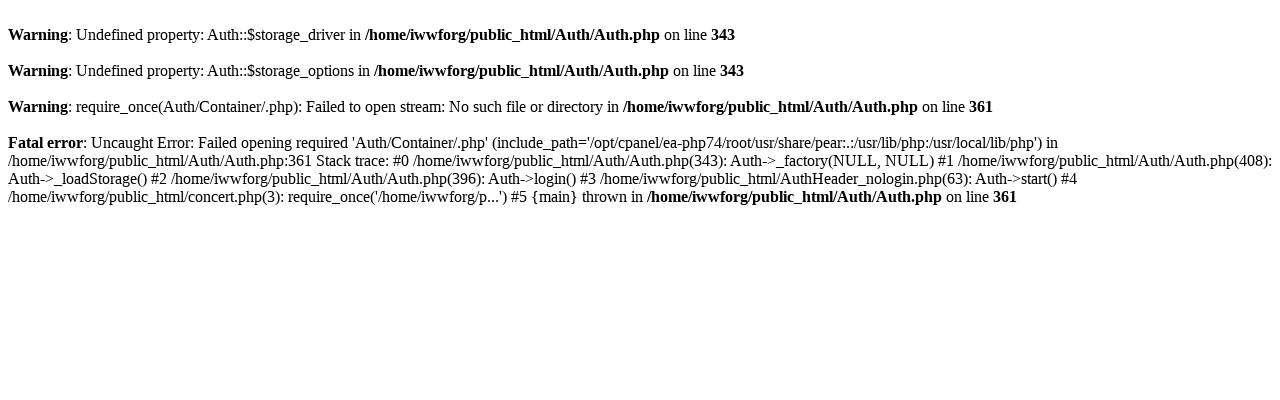

--- FILE ---
content_type: text/html; charset=UTF-8
request_url: https://www.iwwf.org/concert.php?concertid=5
body_size: 1314
content:
<!DOCTYPE HTML PUBLIC "-//W3C//DTD HTML 4.01 Transitional//EN" "https://www.w3.org/TR/html4/loose.dtd">
<br />
<b>Warning</b>:  Undefined property: Auth::$storage_driver in <b>/home/iwwforg/public_html/Auth/Auth.php</b> on line <b>343</b><br />
<br />
<b>Warning</b>:  Undefined property: Auth::$storage_options in <b>/home/iwwforg/public_html/Auth/Auth.php</b> on line <b>343</b><br />
<br />
<b>Warning</b>:  require_once(Auth/Container/.php): Failed to open stream: No such file or directory in <b>/home/iwwforg/public_html/Auth/Auth.php</b> on line <b>361</b><br />
<br />
<b>Fatal error</b>:  Uncaught Error: Failed opening required 'Auth/Container/.php' (include_path='/opt/cpanel/ea-php74/root/usr/share/pear:.:/usr/lib/php:/usr/local/lib/php') in /home/iwwforg/public_html/Auth/Auth.php:361
Stack trace:
#0 /home/iwwforg/public_html/Auth/Auth.php(343): Auth-&gt;_factory(NULL, NULL)
#1 /home/iwwforg/public_html/Auth/Auth.php(408): Auth-&gt;_loadStorage()
#2 /home/iwwforg/public_html/Auth/Auth.php(396): Auth-&gt;login()
#3 /home/iwwforg/public_html/AuthHeader_nologin.php(63): Auth-&gt;start()
#4 /home/iwwforg/public_html/concert.php(3): require_once('/home/iwwforg/p...')
#5 {main}
  thrown in <b>/home/iwwforg/public_html/Auth/Auth.php</b> on line <b>361</b><br />
